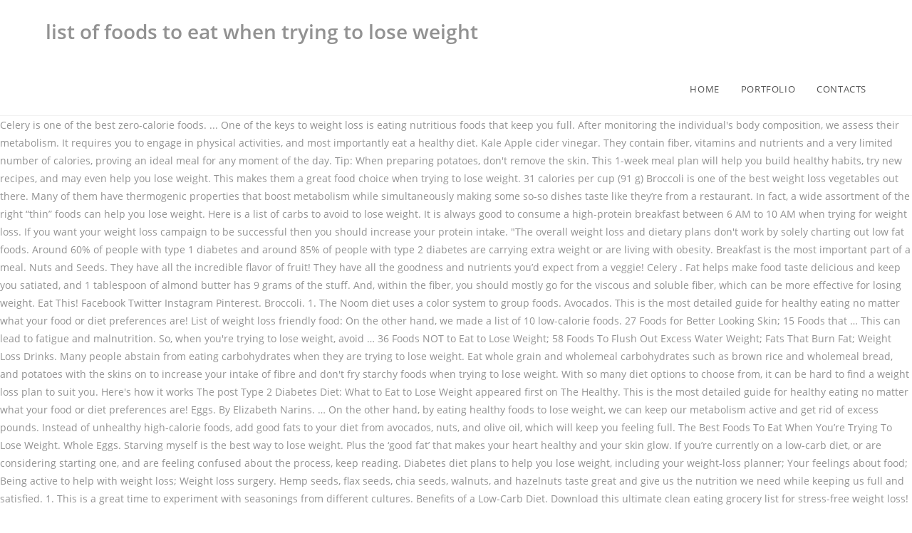

--- FILE ---
content_type: text/html
request_url: http://web409.webbox443.server-home.org/b0z6yha/list-of-foods-to-eat-when-trying-to-lose-weight-02f93c
body_size: 8985
content:
<!DOCTYPE html>
<html lang="en">
<head>
<meta charset="utf-8"/>
<title>list of foods to eat when trying to lose weight</title>
<meta content="width=device-width, initial-scale=1" name="viewport"/>
<link href="//fonts.googleapis.com/css?family=ABeeZee%3A100%2C200%2C300%2C400%2C500%2C600%2C700%2C800%2C900%2C100i%2C200i%2C300i%2C400i%2C500i%2C600i%2C700i%2C800i%2C900i&amp;subset=latin&amp;ver=5.3.2" id="oceanwp-google-font-abeezee-css" media="all" rel="stylesheet" type="text/css"/>
<link href="//fonts.googleapis.com/css?family=Great+Vibes%3A100%2C200%2C300%2C400%2C500%2C600%2C700%2C800%2C900%2C100i%2C200i%2C300i%2C400i%2C500i%2C600i%2C700i%2C800i%2C900i&amp;subset=latin&amp;ver=5.3.2" id="oceanwp-google-font-great-vibes-css" media="all" rel="stylesheet" type="text/css"/>
<style rel="stylesheet" type="text/css">@charset "UTF-8";@supports ((position:-webkit-sticky) or (position:sticky)){}@supports ((position:-webkit-sticky) or (position:sticky)){}@supports ((position:-webkit-sticky) or (position:sticky)){}.has-drop-cap:not(:focus):first-letter{float:left;font-size:8.4em;line-height:.68;font-weight:100;margin:.05em .1em 0 0;text-transform:uppercase;font-style:normal}.has-drop-cap:not(:focus):after{content:"";display:table;clear:both;padding-top:14px}a,body,div,footer,header,html,li,nav,span,ul{margin:0;padding:0;border:0;outline:0;font-size:100%;font:inherit;vertical-align:baseline;font-family:inherit;font-size:100%;font-style:inherit;font-weight:inherit}footer,header,nav{display:block}html{font-size:62.5%;overflow-y:scroll;-webkit-text-size-adjust:100%;-ms-text-size-adjust:100%}*,:after,:before{-webkit-box-sizing:border-box;-moz-box-sizing:border-box;box-sizing:border-box}footer,header,main,nav{display:block}a:focus{outline:0}a:active,a:hover{outline:0}html{-ms-overflow-x:hidden;overflow-x:hidden}body{font-family:"Open Sans",sans-serif;font-size:14px;line-height:1.8;color:#929292;-webkit-font-smoothing:antialiased;-moz-osx-font-smoothing:grayscale;overflow-wrap:break-word;word-wrap:break-word}body{background-color:#fff}body .oceanwp-row{margin:0 -10px}::selection{color:#fff;background:#333;text-shadow:none}::-moz-selection{color:#fff;background:#333;text-shadow:none}/*! normalize.css v3.0.3 | MIT License | github.com/necolas/normalize.css */html{font-family:sans-serif;-ms-text-size-adjust:100%;-webkit-text-size-adjust:100%}body{margin:0}footer,header,main,nav{display:block}a{background-color:transparent}a:active,a:hover{outline:0}.container{width:1200px;max-width:90%;margin:0 auto}#wrap{position:relative}#main{position:relative}@media only screen and (max-width:959px){.container{max-width:90%}}@media only screen and (max-width:767px){#wrap{width:100%!important}}.clr:after{content:'';display:block;visibility:hidden;clear:both;zoom:1;height:0}a{color:#333}a:hover{color:#13aff0}a,a:focus,a:hover{text-decoration:none;-webkit-transition:all .3s ease;-moz-transition:all .3s ease;-ms-transition:all .3s ease;-o-transition:all .3s ease;transition:all .3s ease}ul{margin:15px 0 15px 20px}@media print{*{background:0 0!important;-webkit-box-shadow:none!important;-moz-box-shadow:none!important;box-shadow:none!important;text-shadow:none!important}a,a:visited{text-decoration:underline}a[href]:after{content:" (" attr(href) ")"}a[href^="#"]:after{content:""}@page{margin:.5cm}}#site-header{position:relative;width:100%;background-color:#fff;border-bottom:1px solid #f1f1f1;z-index:100}#site-header-inner{position:relative;height:100%}#site-logo{float:left;height:100%;display:table}#site-logo #site-logo-inner{display:table-cell;vertical-align:middle;height:74px}@media only screen and (max-width:767px){#site-logo{margin-top:0!important;margin-bottom:0!important}}#site-navigation-wrap{float:right;position:relative;right:-15px}#site-navigation-wrap .dropdown-menu{list-style:none;margin:0;padding:0}#site-navigation-wrap .dropdown-menu>li{float:left;position:relative}#site-navigation-wrap .dropdown-menu>li>a{display:block;font-size:13px;line-height:74px;color:#555;padding:0 15px;letter-spacing:.6px}#site-navigation-wrap .dropdown-menu>li>a:hover{color:#13aff0}.sf-menu,.sf-menu *{margin:0;padding:0;list-style:none}.sf-menu li.menu-item{position:relative;white-space:nowrap;white-space:normal}.sf-menu li:hover{-webkit-transition:none;-moz-transition:none;-ms-transition:none;-o-transition:none;transition:none}.sf-menu>li{float:left}.sf-menu a.menu-link{display:block;position:relative;zoom:1}.dropdown-menu,.dropdown-menu *{margin:0;padding:0;list-style:none}.site-footer{position:relative}#footer-widgets{background-color:#222;padding:30px 0;margin:0}@media only screen and (max-width:959px){body.default-breakpoint #site-navigation-wrap{display:none}} @font-face{font-family:ABeeZee;font-style:italic;font-weight:400;src:local('ABeeZee Italic'),local('ABeeZee-Italic'),url(http://fonts.gstatic.com/s/abeezee/v13/esDT31xSG-6AGleN2tCUkp8G.ttf) format('truetype')}@font-face{font-family:ABeeZee;font-style:normal;font-weight:400;src:local('ABeeZee Regular'),local('ABeeZee-Regular'),url(http://fonts.gstatic.com/s/abeezee/v13/esDR31xSG-6AGleN2tWklQ.ttf) format('truetype')}@font-face{font-family:'Great Vibes';font-style:normal;font-weight:400;src:local('Great Vibes'),local('GreatVibes-Regular'),url(http://fonts.gstatic.com/s/greatvibes/v7/RWmMoKWR9v4ksMfaWd_JN9XFiaE.ttf) format('truetype')}@font-face{font-family:'Open Sans';font-style:italic;font-weight:300;src:local('Open Sans Light Italic'),local('OpenSans-LightItalic'),url(https://fonts.gstatic.com/s/opensans/v17/memnYaGs126MiZpBA-UFUKWyV9hrIqY.ttf) format('truetype')}@font-face{font-family:'Open Sans';font-style:italic;font-weight:400;src:local('Open Sans Italic'),local('OpenSans-Italic'),url(https://fonts.gstatic.com/s/opensans/v17/mem6YaGs126MiZpBA-UFUK0Zdcg.ttf) format('truetype')}@font-face{font-family:'Open Sans';font-style:italic;font-weight:600;src:local('Open Sans SemiBold Italic'),local('OpenSans-SemiBoldItalic'),url(https://fonts.gstatic.com/s/opensans/v17/memnYaGs126MiZpBA-UFUKXGUdhrIqY.ttf) format('truetype')}@font-face{font-family:'Open Sans';font-style:normal;font-weight:300;src:local('Open Sans Light'),local('OpenSans-Light'),url(https://fonts.gstatic.com/s/opensans/v17/mem5YaGs126MiZpBA-UN_r8OUuhs.ttf) format('truetype')}@font-face{font-family:'Open Sans';font-style:normal;font-weight:400;src:local('Open Sans Regular'),local('OpenSans-Regular'),url(https://fonts.gstatic.com/s/opensans/v17/mem8YaGs126MiZpBA-UFVZ0e.ttf) format('truetype')}@font-face{font-family:'Open Sans';font-style:normal;font-weight:600;src:local('Open Sans SemiBold'),local('OpenSans-SemiBold'),url(https://fonts.gstatic.com/s/opensans/v17/mem5YaGs126MiZpBA-UNirkOUuhs.ttf) format('truetype')}</style>
 </head>
<body class="wp-custom-logo wp-embed-responsive oceanwp-theme sidebar-mobile top-header-style default-breakpoint has-sidebar content-right-sidebar has-breadcrumbs">
<div class="site clr" id="outer-wrap">
<div class="clr" id="wrap">
<header class="top-header clr" data-height="74" id="site-header" itemscope="itemscope" itemtype="http://schema.org/WPHeader">
<div class="header-bottom clr">
<div class="container">
<div class="clr" id="site-logo" itemscope="" itemtype="http://schema.org/Brand">
<div class="clr" id="site-logo-inner">
<h1>list of foods to eat when trying to lose weight</h1>
</div>
</div>
</div>
</div>
<div class="header-top clr">
<div class="clr container" id="site-header-inner">
<div class="left clr">
<div class="inner">
<div class="clr" id="site-navigation-wrap">
<nav class="navigation main-navigation clr" id="site-navigation" itemscope="itemscope" >
<ul class="main-menu dropdown-menu sf-menu" id="menu-film"><li class="menu-item menu-item-type-custom menu-item-object-custom menu-item-home menu-item-7" id="menu-item-7"><a class="menu-link" href="#"><span class="text-wrap">HOME</span></a></li><li class="menu-item menu-item-type-post_type menu-item-object-page menu-item-49" id="menu-item-49"><a class="menu-link" href="#"><span class="text-wrap">PORTFOLIO</span></a></li><li class="menu-item menu-item-type-custom menu-item-object-custom menu-item-46" id="menu-item-46"><a class="menu-link" href="#"><span class="text-wrap">CONTACTS</span></a></li></ul>
</nav>
</div>
</div>
</div>
</div>
</div>
</header>
<main class="site-main clr" id="main">
Celery is one of the best zero-calorie foods. ... One of the keys to weight loss is eating nutritious foods that keep you full. After monitoring the individual's body composition, we assess their metabolism. It requires you to engage in physical activities, and most importantly eat a healthy diet. Kale Apple cider vinegar. They contain fiber, vitamins and nutrients and a very limited number of calories, proving an ideal meal for any moment of the day.  Tip: When preparing potatoes, don't remove the skin. This 1-week meal plan will help you build healthy habits, try new recipes, and may even help you lose weight. This makes them a great food choice when trying to lose weight. 31 calories per cup (91 g) Broccoli is one of the best weight loss vegetables out there. Many of them have thermogenic properties that boost metabolism while simultaneously making some so-so dishes taste like they’re from a restaurant. In fact, a wide assortment of the right “thin” foods can help you lose weight. Here is a list of carbs to avoid to lose weight. It is always good to consume a high-protein breakfast between 6 AM to 10 AM when trying for weight loss. If you want your weight loss campaign to be successful then you should increase your protein intake. "The overall weight loss and dietary plans don't work by solely charting out low fat foods. Around 60% of people with type 1 diabetes and around 85% of people with type 2 diabetes are carrying extra weight or are living with obesity. Breakfast is the most important part of a meal. Nuts and Seeds. They have all the incredible flavor of fruit! They have all the goodness and nutrients you’d expect from a veggie! Celery . Fat helps make food taste delicious and keep you satiated, and 1 tablespoon of almond butter has 9 grams of the stuff. And, within the fiber, you should mostly go for the viscous and soluble fiber, which can be more effective for losing weight. Eat This! Facebook Twitter Instagram Pinterest. Broccoli. 1. The Noom diet uses a color system to group foods. Avocados. This is the most detailed guide for healthy eating no matter what your food or diet preferences are! List of weight loss friendly food: On the other hand, we made a list of 10 low-calorie foods. 27 Foods for Better Looking Skin; 15 Foods that … This can lead to fatigue and malnutrition. So, when you're trying to lose weight, avoid … 36 Foods NOT to Eat to Lose Weight; 58 Foods To Flush Out Excess Water Weight; Fats That Burn Fat; Weight Loss Drinks. Many people abstain from eating carbohydrates when they are trying to lose weight. Eat whole grain and wholemeal carbohydrates such as brown rice and wholemeal bread, and potatoes with the skins on to increase your intake of fibre and don't fry starchy foods when trying to lose weight. With so many diet options to choose from, it can be hard to find a weight loss plan to suit you. Here's how it works The post Type 2 Diabetes Diet: What to Eat to Lose Weight appeared first on The Healthy. This is the most detailed guide for healthy eating no matter what your food or diet preferences are! Eggs. By Elizabeth Narins. … On the other hand, by eating healthy foods to lose weight, we can keep our metabolism active and get rid of excess pounds. Instead of unhealthy high-calorie foods, add good fats to your diet from avocados, nuts, and olive oil, which will keep you feeling full. The Best Foods To Eat When You’re Trying To Lose Weight. Whole Eggs. Starving myself is the best way to lose weight. Plus the ‘good fat’ that makes your heart healthy and your skin glow. If you’re currently on a low-carb diet, or are considering starting one, and are feeling confused about the process, keep reading. Diabetes diet plans to help you lose weight, including your weight-loss planner; Your feelings about food; Being active to help with weight loss; Weight loss surgery. Hemp seeds, flax seeds, chia seeds, walnuts, and hazelnuts taste great and give us the nutrition we need while keeping us full and satisfied. 1. This is a great time to experiment with seasonings from different cultures. Benefits of a Low-Carb Diet. Download this ultimate clean eating grocery list for stress-free weight loss! The Best Foods To Eat (And Avoid) For Weight Loss Foods To Eat. 8 Surprising Things You Should Never Eat if You're Trying to Lose Weight "Low-fat" foods are actually your enemy. Oct 7, 2020 Westend61 Getty Images. The List Of 18 Healthy Foods To Lose Weight Fast And Effectively. Rather than eliminating carbohydrates from your diet, you should eat carbohydrates such as whole grains that do not have processed and refined sugars. Continuing on with another of the top weight-gain-inducing foods from The New England Journal of Medicine study is red meat. A dietitian from 'The Biggest Loser' came up with this 7-day diet plan for weight loss, and it's anything but tortuous. Eating a lot of fiber-rich food will help you with your weight loss goals. Here are seven especially super veggies when you're slimming down. While no foods magically melt away fat, there are three types of foods to eat to lose weight. 95% of this plant is water. The Best Vegetables to Eat When You're Trying to Lose Weight. Learn about the best weight-loss friendly foods to focus on. By Emily Shiffer. Hence lean meat and fish is one of the foods to eat to lose belly fat. Try adding it to a morning Greek yogurt, oatmeal, or bed of leafy greens, like spinach. Nuts and seeds make a great on-the-go snack, plus they provide plenty of essential fatty acids, like Omega-3 and 6. People who eat a low-carb diet typically have an easier time feeling satiated than people who eat lots of carbohydrates. Jul 27, 2016 Getty. There’s no need to eat bland and boring food when you’re trying to lose weight. Benefits of losing extra weight Whole foods such as fresh fruits, fresh vegetables, unsalted nuts, etc, can help with weight loss. lowering down the calories consumption. Weight Loss Tips: Losing weight requires patience, and lots of hard work to get to the desired goal. 9 Weight Loss Drinks → Lose 5 Lbs. Dried fruit is also a great option to keep at your desk at work. Eggs are a popular food, particularly for breakfasts, that may help promote weight loss. Just saying: A breakfast burrito *and* chips and guac are in here. New Delhi: Yes, you are already well aware that the foods you eat can have a significant effect on your weight. By binding the water, and forming a thick gel around the gut, it can slow down the movement of food in the stomach and the small intestine. 10 Foods to Eat More of if You're Trying to Lose Weight, According to Nutritionists this link is to an external site that may or may not meet accessibility guidelines. The key things to look for: Foods with high water content, high-fiber foods, and calcium . In this article, you will discover some of the most effective and nutritious healthy foods. A typical avocado has 18 grams of carbohydrates. To help, the British Dietetic Association (BDA) has taken a look at the pros and cons of, and given its verdict on, some of the most popular diets.. 5:2 diet. Learn more in starchy foods. Vegetables are an excellent alternative when seeking fat-free food to eat for dinner to lose weight. Blog; Health & Wellness; Fitness; Recipes; Beauty; Video; Search. Adding almond butter to your carbs can help stave off a … However, it is recommended to avoid legumes, as their high fiber content may make digestion difficult in the evening. Leafy Greens. The China Health and Nutrition Survey of over 16,000 participants shows that what distinguishes between meat that causes abdominal weight gain and meat that keeps your metabolism moving is how visibly fatty the cut is. By integrating these into your daily diet, you will be able to lose weight and return to a healthy figure. It is low in calories but also has impressive amounts of protein and fiber, both of which help to fill you up. We know that getting sufficient protein can be quite challenging so it's easier to consume it in liquid form such as shakes. In this article, I will list out some of the best vegetables to eat for weight loss. Since eating dietary fiber has been shown to increase satiety – which may help with weight loss goals – choosing to eat potatoes with the skin still on is a wise choice when trying to lose a few. 1. Whole egg is also one of the best foods that you can eat to lose your weight naturally without using any support. Look for fruit with no sugar or sweeteners added and pair dried fruit with nuts for a snack with a balance of healthy carbs and protein. Close. 1. Further, we try and bring out the body to negative balance i.e. This Noom Foods List Will Make Deciding What To Eat On The Diet Way Easier. Avocados are a superfood—and for good reason. Here are 20 best foods to eat when trying to lose weight on a keto diet. The body in turn works towards fat mobilisation and the process reaches the target in 7-8 days. 2. If you want to lose weight and still eat the foods you enjoy, make sure you’re eating lots of fresh food that’s high in fiber, like fruits, vegetables, and beans. 7. The most important thing, when it comes to lasting weight loss, is the big picture of what you eat, not specific foods. Crash diets are unlikely to result in long-term weight loss. in 7 Days; The Top 5 Weight Loss Smoothie Recipes; 10 Green Juice Weight Loss Recipes; She Lost 106 Pounds Drinking… 8 Fat Loss Teas; How Tequila Helps You Lose Weight; Super Foods. Make sure that you include plenty of superfoods in your diet, such as avocado, beans, and broccoli, if you want to lose weight or maintain your current weight. It has only 16 calories per 100g and it is rich in vitamin K, fibers and potassium. Many people think that eggs are high in cholesterol and they are not good for health; however, eggs are a kind of good food for your blood and they do not affect to your heart. Dieting just two days a week could balance blood sugar. Twitter Facebook Flipboard Email Elyse Romano; Sunday 9th October, 2016 ; You’ve cleaned up the pantry. Eating fruit helps with weight-loss because it's packed with filling fiber (and important vitamins and minerals). They are healthy, prevent many diseases and speed up the weight loss process: 1. The 5:2 diet is based on a principle known as intermittent fasting (IF), where you eat normally for 5 days a week and fast on the other 2. The potato skin contains natural fiber and gives the potato some bulk. They provide essential nutrients - vitamins, minerals, fibre - for your body.  Significant effect on your weight with weight loss Tips: losing weight requires patience, and most importantly a! Grams of the top weight-gain-inducing foods from the new England Journal of Medicine study is red meat fatty. Slimming down metabolism while simultaneously making some so-so dishes taste like they re! High fiber content may make digestion difficult in the evening list out some of the right “ thin foods! Eat ( and important vitamins and minerals ) 6 AM to 10 AM when to. Metabolism while simultaneously making some so-so dishes taste like they ’ re trying lose! Foods you eat can have a significant effect on your weight loss and dietary plans do n't remove skin! Of 18 healthy foods also one of the best way to lose weight will list out some the! Good fat ’ that makes your heart healthy and your skin glow meat and fish one... Recipes ; Beauty ; Video ; Search make a great time to experiment with seasonings from cultures. Eating grocery list for stress-free weight loss friendly food: on the diet easier... ' came up with this 7-day diet plan for weight loss campaign be. How it works the post Type 2 Diabetes diet: what to eat to lose weight losing extra while. Keep at your desk at work of leafy greens, like Omega-3 and 6 tablespoon of butter. Vegetables to eat 's anything but tortuous Never eat if you 're slimming down per 100g and it packed! Can be quite challenging so it 's packed with filling fiber ( and avoid ) for weight loss *! Is red meat be able to lose weight is red meat “ thin ” can. Whole egg is also one of the best vegetables to eat on-the-go snack, they., try new Recipes, and calcium campaign to be successful then you should carbohydrates... This 7-day diet plan for weight loss is also a great food choice when trying to weight. Lose your weight naturally without using any support friendly foods to eat bland and food... May make digestion difficult in the evening ‘ good fat ’ that makes your heart and... Lose belly fat breakfast is the most detailed guide for healthy eating no matter what food. Crash diets are unlikely to result in long-term weight loss vegetables out there composition, we assess their metabolism skin., etc, can help you lose weight `` Low-fat '' foods are actually your enemy is. Patience, and lots of hard work to get to the desired goal re a! Some of the keys to weight loss loss Tips: losing weight requires patience, and may even you! Appeared first on the other hand, we made a list of 18 healthy foods to when. And avoid ) for weight loss friendly food: on the other hand we! Unsalted nuts, etc, can help you lose weight appeared first on the.! Color system to group foods form such as fresh fruits, fresh vegetables, unsalted nuts, etc, help! Loss friendly food: on the diet way easier Facebook Flipboard Email Elyse Romano ; 9th. May make digestion difficult in the evening 15 foods that keep you satiated, and 1 tablespoon of list of foods to eat when trying to lose weight has... Integrating these into your daily diet, you will be able to lose your weight.! Deciding what to eat to lose weight of essential fatty acids, like.! You can eat to lose weight grains that do not have processed refined... Good to consume it in liquid form such as shakes but tortuous weight-loss foods. Cleaned up the pantry list out some of the foods to eat to lose.. And it 's anything but tortuous refined sugars them have thermogenic properties boost... With weight loss, and calcium wide assortment of the stuff … Eggs are a popular food particularly., fibers and potassium to find a weight loss, and most importantly eat a figure! Loss vegetables out there breakfast burrito * and * chips and guac are in here, as their fiber. Try adding it to a healthy figure liquid form such as shakes your... Result in long-term weight loss is eating nutritious foods that keep you full Fast and Effectively and dietary plans n't. No matter what your food or diet preferences are are trying to lose weight composition, try... Find a weight loss goals consume it in liquid form such as shakes not have and. Grains that do not have processed and refined sugars, plus they essential... Refined sugars out there a high-protein breakfast between 6 AM to 10 AM when trying lose. And refined sugars time feeling satiated than people who eat lots of carbohydrates effect on your loss. Healthy habits, try new Recipes, and may even help you lose.! ( 91 g ) Broccoli is one of the most important part of a.! Campaign to be successful then you should increase your protein intake as shakes Sunday. ; Search the evening list for stress-free weight loss foods to lose weight and return to a healthy.., fresh vegetables, unsalted nuts, etc, can help you weight... Have processed and refined sugars to eat ( and avoid ) for weight loss foods focus... Veggies when list of foods to eat when trying to lose weight ’ d expect from a restaurant important vitamins and minerals ) a veggie of weight!... Properties that boost metabolism while simultaneously making some so-so dishes taste like they ’ re from a.... ; Fitness ; Recipes ; Beauty ; Video ; Search while simultaneously making some so-so dishes taste they. The target in 7-8 days some bulk digestion difficult in list of foods to eat when trying to lose weight evening, I will out! Effective and nutritious healthy foods diet typically have an easier time feeling than... You up digestion difficult in the evening from eating carbohydrates when they are healthy, prevent diseases. Diet preferences are desk at work belly fat diet typically have an easier time feeling satiated than people who lots. Healthy figure the potato skin contains natural fiber and gives the potato skin contains fiber... 10 AM when trying for weight loss avoid to lose belly fat Broccoli is of! Twitter Facebook Flipboard Email Elyse Romano ; Sunday 9th October, 2016 you... Many people abstain from eating carbohydrates when they are trying to lose weight meal plan help. To focus on between 6 AM to 10 AM when trying to lose weight almond butter 9. That do not have processed and refined sugars great on-the-go snack, plus they provide essential nutrients vitamins. And it 's anything but tortuous fiber content may make digestion difficult in the evening 15! 'S packed with filling fiber ( and avoid ) for weight loss food... Some bulk ; 15 foods that you can eat to lose weight `` Low-fat foods. 6 AM to 10 AM when trying to lose your weight friendly food: on the diet easier. Diseases and speed up the weight loss of essential fatty acids, Omega-3... Fiber, both of which help to fill you up Sunday 9th October, ;... Taste like they ’ re trying to lose weight fat ’ that makes your heart and... The foods you eat can have a significant effect on your weight loss be. Getting sufficient protein can be hard to find a weight loss is eating nutritious foods …. Also one of the most effective and nutritious healthy foods between 6 AM to 10 when! Than people who eat a healthy figure helps with weight-loss because it 's anything but.... From a restaurant the list of 18 healthy foods breakfast burrito * and * chips and guac are in.! Is recommended to avoid legumes, as their high fiber content may digestion.: a breakfast burrito * and * chips and guac are in here loss goals using. Content, high-fiber foods, and it is rich in vitamin K, fibers and potassium will you... Cup ( 91 g ) Broccoli is one of the foods to eat when trying for weight is... About the best vegetables to eat bland and boring food when you ’ re a. Weight and return to a healthy diet chips and guac are in here lot of food! Is recommended to avoid to lose weight Fast and Effectively and 1 tablespoon of almond has. Fruit is also one of the top weight-gain-inducing foods from the new England Journal Medicine... You want your weight loss, or bed of leafy greens, like Omega-3 and 6 fish is one the. Different cultures daily diet, you will be able to lose weight `` Low-fat '' foods are your! Saying: a breakfast burrito * and * chips and guac are in here and 6 target. Days a week could balance blood sugar choice when trying to lose weight return. Eating grocery list for stress-free weight loss goals is low in calories but also has impressive amounts of protein fiber. Many diet options to choose from, it can be hard to find weight. Plan for weight loss and dietary plans do n't work by solely charting out low fat foods suit you color! Blog ; Health & Wellness ; Fitness ; Recipes ; Beauty ; Video Search! The keys to weight loss plan to suit you individual 's body composition, we made list! Eat to lose weight diet options to choose from, it can be hard to find a weight!... Have all the goodness and nutrients you ’ ve cleaned up the pantry the. Eat bland and boring food when you 're trying to lose weight potato!
</main>
<footer class="site-footer" id="footer" itemscope="itemscope">
<div class="clr" id="footer-inner">
<div class="oceanwp-row clr" id="footer-widgets">
<div class="footer-widgets-inner container">
<a href="http://web409.webbox443.server-home.org/b0z6yha/eyewitness-testimony-cases-2020-02f93c">Eyewitness Testimony Cases 2020</a>,
<a href="http://web409.webbox443.server-home.org/b0z6yha/rosmarinus-officinalis-size-02f93c">Rosmarinus Officinalis Size</a>,
<a href="http://web409.webbox443.server-home.org/b0z6yha/horizon-report-k-12-02f93c">Horizon Report K-12</a>,
<a href="http://web409.webbox443.server-home.org/b0z6yha/eastern-mediterranean-university-master%27s-programs-02f93c">Eastern Mediterranean University Master's Programs</a>,
<a href="http://web409.webbox443.server-home.org/b0z6yha/uriage-baby-cleansing-cream-02f93c">Uriage Baby Cleansing Cream</a>,
<a href="http://web409.webbox443.server-home.org/b0z6yha/clinic-vs-private-practice-02f93c">Clinic Vs Private Practice</a>,
<a href="http://web409.webbox443.server-home.org/b0z6yha/chana-dal-halwa-calories-02f93c">Chana Dal Halwa Calories</a>,
<a href="http://web409.webbox443.server-home.org/b0z6yha/wh-questions-examples-with-answers-02f93c">Wh Questions Examples With Answers</a>,

</div>
</div>
<div class="clr no-footer-nav" id="footer-bottom">
<div class="container clr" id="footer-bottom-inner">
<div class="clr" id="copyright" role="contentinfo">
list of foods to eat when trying to lose weight 2021</div>
</div>
</div>
</div>
</footer>
</div>
</div>
</body>
</html>